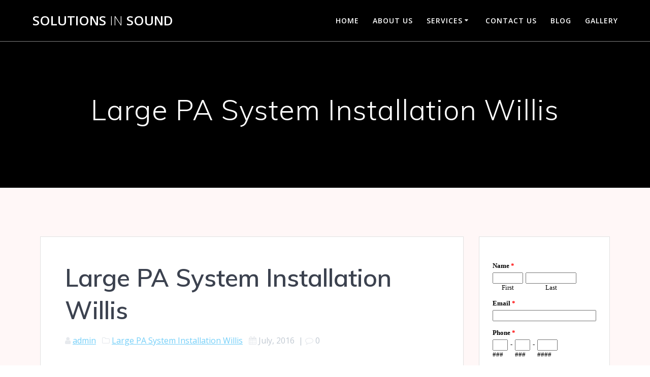

--- FILE ---
content_type: text/javascript; charset=UTF-8
request_url: https://www.emailmeform.com/builder/forms/get_session_id?callback=jQuery1830045384890716283044_1769074630752&dummy=dummy&_=1769074630833
body_size: -425
content:
jQuery1830045384890716283044_1769074630752('eckf8a8ftcks6f0jannlb8lh83')